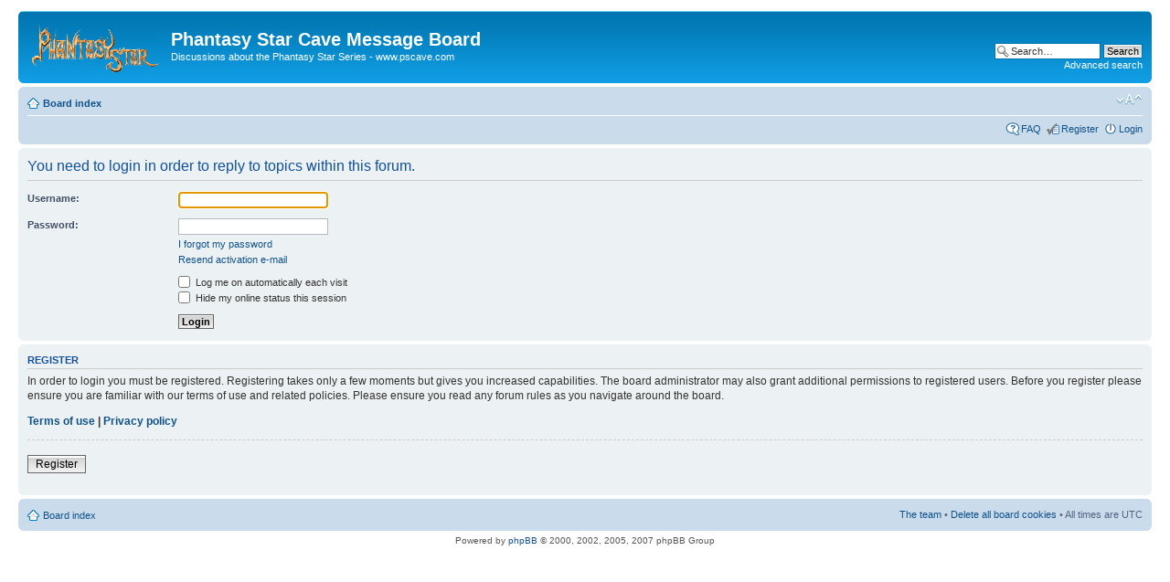

--- FILE ---
content_type: text/css; charset=UTF-8
request_url: https://pscave.com/forums/style.php?id=1&lang=en&sid=8745d0e73fda292a0a1ec26d3c4b4a71
body_size: 72684
content:
/*  phpBB 3.0 Style Sheet
    --------------------------------------------------------------
	Style name:		proSilver
	Based on style:	proSilver (this is the default phpBB 3 style)
	Original author:	subBlue ( http://www.subBlue.com/ )
	Modified by:		
	
	Copyright 2006 phpBB Group ( http://www.phpbb.com/ )
    --------------------------------------------------------------
*/

/* General proSilver Markup Styles
---------------------------------------- */

* {
	/* Reset browsers default margin, padding and font sizes */
	margin: 0;
	padding: 0;
}

html {
	font-size: 100%;
	/* Always show a scrollbar for short pages - stops the jump when the scrollbar appears. non-IE browsers */
	height: 101%;
}

body {
	/* Text-Sizing with ems: http://www.clagnut.com/blog/348/ */
	font-family: Verdana, Helvetica, Arial, sans-serif;
	color: #828282;
	background-color: #FFFFFF;
	/*font-size: 62.5%;			 This sets the default font size to be equivalent to 10px */
	font-size: 10px;
	margin: 0;
	padding: 12px 0;
}

h1 {
	/* Forum name */
	font-family: "Trebuchet MS", Arial, Helvetica, sans-serif;
	margin-right: 200px;
	color: #FFFFFF;
	margin-top: 15px;
	font-weight: bold;
	font-size: 2em;
}

h2 {
	/* Forum header titles */
	font-family: "Trebuchet MS", Arial, Helvetica, sans-serif;
	font-weight: normal;
	color: #3f3f3f;
	font-size: 2em;
	margin: 0.8em 0 0.2em 0;
}

h2.solo {
	margin-bottom: 1em;
}

h3 {
	/* Sub-headers (also used as post headers, but defined later) */
	font-family: Arial, Helvetica, sans-serif;
	font-weight: bold;
	text-transform: uppercase;
	border-bottom: 1px solid #CCCCCC;
	margin-bottom: 3px;
	padding-bottom: 2px;
	font-size: 1.05em;
	color: #989898;
	margin-top: 20px;
}

h4 {
	/* Forum and topic list titles */
	font-family: "Trebuchet MS", Verdana, Helvetica, Arial, Sans-serif;
	font-size: 1.3em;
}

p {
	line-height: 1.3em;
	font-size: 1.1em;
	margin-bottom: 1.5em;
}

img {
	border-width: 0;
}

hr {
	/* Also see tweaks.css */
	border: 0 none #FFFFFF;
	border-top: 1px solid #CCCCCC;
	height: 1px;
	margin: 5px 0;
	display: block;
	clear: both;
}

hr.dashed {
	border-top: 1px dashed #CCCCCC;
	margin: 10px 0;
}

hr.divider {
	display: none;
}

p.right {
	text-align: right;
}

/* Main blocks
---------------------------------------- */
#wrap {
	padding: 0 20px;
	min-width: 650px;
}

#simple-wrap {
	padding: 6px 10px;
}

#page-body {
	margin: 4px 0;
	clear: both;
}

#page-footer {
	clear: both;
}

#page-footer h3 {
	margin-top: 20px;
}

#logo {
	float: left;
	width: auto;
	padding: 10px 13px 0 10px;
}

a#logo:hover {
	text-decoration: none;
}

/* Search box
--------------------------------------------- */
#search-box {
	color: #FFFFFF;
	position: relative;
	margin-top: 30px;
	margin-right: 5px;
	display: block;
	float: right;
	text-align: right;
	white-space: nowrap; /* For Opera */
}

#search-box #keywords {
	width: 95px;
	background-color: #FFF;
}

#search-box input {
	border: 1px solid #b0b0b0;
}

/* .button1 style defined later, just a few tweaks for the search button version */
#search-box input.button1 {
	padding: 1px 5px;
}

#search-box li {
	text-align: right;
	margin-top: 4px;
}

#search-box img {
	vertical-align: middle;
	margin-right: 3px;
}

/* Site description and logo */
#site-description {
	float: left;
	width: 70%;
}

#site-description h1 {
	margin-right: 0;
}

/* Round cornered boxes and backgrounds
---------------------------------------- */
.headerbar {
	background: #ebebeb none repeat-x 0 0;
	color: #FFFFFF;
	margin-bottom: 4px;
	padding: 0 5px;
}

.navbar {
	background-color: #ebebeb;
	padding: 0 10px;
}

.forabg {
	background: #b1b1b1 none repeat-x 0 0;
	margin-bottom: 4px;
	padding: 0 5px;
	clear: both;
}

.forumbg {
	background: #ebebeb none repeat-x 0 0;
	margin-bottom: 4px;
	padding: 0 5px;
	clear: both;
}

.panel {
	margin-bottom: 4px;
	padding: 0 10px;
	background-color: #f3f3f3;
	color: #3f3f3f;
}

.post {
	padding: 0 10px;
	margin-bottom: 4px;
	background-repeat: no-repeat;
	background-position: 100% 0;
}

.post:target .content {
	color: #000000;
}

.post:target h3 a {
	color: #000000;
}

.bg1	{ background-color: #f7f7f7;}
.bg2	{ background-color: #f2f2f2; }
.bg3	{ background-color: #ebebeb; }

.rowbg {
	margin: 5px 5px 2px 5px;
}

.ucprowbg {
	background-color: #e2e2e2;
}

.fieldsbg {
	/*border: 1px #DBDEE2 solid;*/
	background-color: #eaeaea;
}

span.corners-top, span.corners-bottom, span.corners-top span, span.corners-bottom span {
	font-size: 1px;
	line-height: 1px;
	display: block;
	height: 5px;
	background-repeat: no-repeat;
}

span.corners-top {
	background-image: none;
	background-position: 0 0;
	margin: 0 -5px;
}

span.corners-top span {
	background-image: none;
	background-position: 100% 0;
}

span.corners-bottom {
	background-image: none;
	background-position: 0 100%;
	margin: 0 -5px;
	clear: both;
}

span.corners-bottom span {
	background-image: none;
	background-position: 100% 100%;
}

.headbg span.corners-bottom {
	margin-bottom: -1px;
}

.post span.corners-top, .post span.corners-bottom, .panel span.corners-top, .panel span.corners-bottom, .navbar span.corners-top, .navbar span.corners-bottom {
	margin: 0 -10px;
}

.rules span.corners-top {
	margin: 0 -10px 5px -10px;
}

.rules span.corners-bottom {
	margin: 5px -10px 0 -10px;
}

/* Horizontal lists
----------------------------------------*/
ul.linklist {
	display: block;
	margin: 0;
}

ul.linklist li {
	display: block;
	list-style-type: none;
	float: left;
	width: auto;
	margin-right: 5px;
	font-size: 1.1em;
	line-height: 2.2em;
}

ul.linklist li.rightside, p.rightside {
	float: right;
	margin-right: 0;
	margin-left: 5px;
	text-align: right;
}

ul.navlinks {
	padding-bottom: 1px;
	margin-bottom: 1px;
	border-bottom: 1px solid #FFFFFF;
	font-weight: bold;
}

ul.leftside {
	float: left;
	margin-left: 0;
	margin-right: 5px;
	text-align: left;
}

ul.rightside {
	float: right;
	margin-left: 5px;
	margin-right: -5px;
	text-align: right;
}

/* Table styles
----------------------------------------*/
table.table1 {
	/* See tweaks.css */
}

#ucp-main table.table1 {
	padding: 2px;
}

table.table1 thead th {
	font-weight: normal;
	text-transform: uppercase;
	color: #FFFFFF;
	line-height: 1.3em;
	font-size: 1em;
	padding: 0 0 4px 3px;
}

table.table1 thead th span {
	padding-left: 7px;
}

table.table1 tbody tr {
	border: 1px solid #cfcfcf;
}

table.table1 tbody tr:hover, table.table1 tbody tr.hover {
	background-color: #f6f6f6;
	color: #000;
}

table.table1 td {
	color: #6a6a6a;
	font-size: 1.1em;
}

table.table1 tbody td {
	padding: 5px;
	border-top: 1px solid #FAFAFA;
}

table.table1 tbody th {
	padding: 5px;
	border-bottom: 1px solid #000000;
	text-align: left;
	color: #333333;
	background-color: #FFFFFF;
}

/* Specific column styles */
table.table1 .name		{ text-align: left; }
table.table1 .posts		{ text-align: center !important; width: 7%; }
table.table1 .joined	{ text-align: left; width: 15%; }
table.table1 .active	{ text-align: left; width: 15%; }
table.table1 .mark		{ text-align: center; width: 7%; }
table.table1 .info		{ text-align: left; width: 30%; }
table.table1 .info div	{ width: 100%; white-space: normal; overflow: hidden; }
table.table1 .autocol	{ line-height: 2em; white-space: nowrap; }
table.table1 thead .autocol { padding-left: 1em; }

table.table1 span.rank-img {
	float: right;
	width: auto;
}

table.info td {
	padding: 3px;
}

table.info tbody th {
	padding: 3px;
	text-align: right;
	vertical-align: top;
	color: #000000;
	font-weight: normal;
}

.forumbg table.table1 {
	margin: 0 -2px -1px -1px;
}

/* Misc layout styles
---------------------------------------- */
/* column[1-2] styles are containers for two column layouts 
   Also see tweaks.css */
.column1 {
	float: left;
	clear: left;
	width: 49%;
}

.column2 {
	float: right;
	clear: right;
	width: 49%;
}

/* General classes for placing floating blocks */
.left-box {
	float: left;
	width: auto;
	text-align: left;
}

.right-box {
	float: right;
	width: auto;
	text-align: right;
}

dl.details {
	/*font-family: "Lucida Grande", Verdana, Helvetica, Arial, sans-serif;*/
	font-size: 1.1em;
}

dl.details dt {
	float: left;
	clear: left;
	width: 30%;
	text-align: right;
	color: #000000;
	display: block;
}

dl.details dd {
	margin-left: 0;
	padding-left: 5px;
	margin-bottom: 5px;
	color: #828282;
	float: left;
	width: 65%;
}

/* Pagination
---------------------------------------- */
.pagination {
	height: 1%; /* IE tweak (holly hack) */
	width: auto;
	text-align: right;
	margin-top: 5px;
	float: right;
}

.pagination span.page-sep {
	display: none;
}

li.pagination {
	margin-top: 0;
}

.pagination strong, .pagination b {
	font-weight: normal;
}

.pagination span strong {
	padding: 0 2px;
	margin: 0 2px;
	font-weight: normal;
	color: #FFFFFF;
	background-color: #bfbfbf;
	border: 1px solid #bfbfbf;
	font-size: 0.9em;
}

.pagination span a, .pagination span a:link, .pagination span a:visited, .pagination span a:active {
	font-weight: normal;
	text-decoration: none;
	color: #747474;
	margin: 0 2px;
	padding: 0 2px;
	background-color: #eeeeee;
	border: 1px solid #bababa;
	font-size: 0.9em;
	line-height: 1.5em;
}

.pagination span a:hover {
	border-color: #d2d2d2;
	background-color: #d2d2d2;
	color: #FFF;
	text-decoration: none;
}

.pagination img {
	vertical-align: middle;
}

/* Pagination in viewforum for multipage topics */
.row .pagination {
	display: block;
	float: right;
	width: auto;
	margin-top: 0;
	padding: 1px 0 1px 15px;
	font-size: 0.9em;
	background: none 0 50% no-repeat;
}

.row .pagination span a, li.pagination span a {
	background-color: #FFFFFF;
}

.row .pagination span a:hover, li.pagination span a:hover {
	background-color: #d2d2d2;
}

/* Miscellaneous styles
---------------------------------------- */
#forum-permissions {
	float: right;
	width: auto;
	padding-left: 5px;
	margin-left: 5px;
	margin-top: 10px;
	text-align: right;
}

.copyright {
	padding: 5px;
	text-align: center;
	color: #555555;
}

.small {
	font-size: 0.9em !important;
}

.titlespace {
	margin-bottom: 15px;
}

.headerspace {
	margin-top: 20px;
}

.error {
	color: #bcbcbc;
	font-weight: bold;
	font-size: 1em;
}

.reported {
	background-color: #f7f7f7;
}

li.reported:hover {
	background-color: #ececec;
}

div.rules {
	background-color: #ececec;
	color: #bcbcbc;
	padding: 0 10px;
	margin: 10px 0;
	font-size: 1.1em;
}

div.rules ul, div.rules ol {
	margin-left: 20px;
}

p.rules {
	background-color: #ececec;
	background-image: none;
	padding: 5px;
}

p.rules img {
	vertical-align: middle;
	padding-top: 5px;
}

p.rules a {
	vertical-align: middle;
	clear: both;
}

#top {
	position: absolute;
	top: -20px;
}

.clear {
	display: block;
	clear: both;
	font-size: 1px;
	line-height: 1px;
	background: transparent;
}
/* proSilver Link Styles
---------------------------------------- */

/* Links adjustment to correctly display an order of rtl/ltr mixed content */
a {
	direction: ltr;
	unicode-bidi: embed;
}

a:link	{ color: #898989; text-decoration: none; }
a:visited	{ color: #898989; text-decoration: none; }
a:hover	{ color: #d3d3d3; text-decoration: underline; }
a:active	{ color: #d2d2d2; text-decoration: none; }

/* Coloured usernames */
.username-coloured {
	font-weight: bold;
	display: inline !important;
	padding: 0 !important;
}

/* Links on gradient backgrounds */
#search-box a:link, .navbg a:link, .forumbg .header a:link, .forabg .header a:link, th a:link {
	color: #FFFFFF;
	text-decoration: none;
}

#search-box a:visited, .navbg a:visited, .forumbg .header a:visited, .forabg .header a:visited, th a:visited {
	color: #FFFFFF;
	text-decoration: none;
}

#search-box a:hover, .navbg a:hover, .forumbg .header a:hover, .forabg .header a:hover, th a:hover {
	color: #ffffff;
	text-decoration: underline;
}

#search-box a:active, .navbg a:active, .forumbg .header a:active, .forabg .header a:active, th a:active {
	color: #ffffff;
	text-decoration: none;
}

/* Links for forum/topic lists */
a.forumtitle {
	font-family: "Trebuchet MS", Helvetica, Arial, Sans-serif;
	font-size: 1.2em;
	font-weight: bold;
	color: #898989;
	text-decoration: none;
}

/* a.forumtitle:visited { color: #898989; } */

a.forumtitle:hover {
	color: #bcbcbc;
	text-decoration: underline;
}

a.forumtitle:active {
	color: #898989;
}

a.topictitle {
	font-family: "Trebuchet MS", Helvetica, Arial, Sans-serif;
	font-size: 1.2em;
	font-weight: bold;
	color: #898989;
	text-decoration: none;
}

/* a.topictitle:visited { color: #d2d2d2; } */

a.topictitle:hover {
	color: #bcbcbc;
	text-decoration: underline;
}

a.topictitle:active {
	color: #898989;
}

/* Post body links */
.postlink {
	text-decoration: none;
	color: #d2d2d2;
	border-bottom: 1px solid #d2d2d2;
	padding-bottom: 0;
}

.postlink:visited {
	color: #bdbdbd;
	border-bottom-style: dotted;
	border-bottom-color: #666666;
}

.postlink:active {
	color: #d2d2d2;
}

.postlink:hover {
	background-color: #f6f6f6;
	text-decoration: none;
	color: #404040;
}

.signature a, .signature a:visited, .signature a:active, .signature a:hover {
	border: none;
	text-decoration: underline;
	background-color: transparent;
}

/* Profile links */
.postprofile a:link, .postprofile a:active, .postprofile a:visited, .postprofile dt.author a {
	font-weight: bold;
	color: #898989;
	text-decoration: none;
}

.postprofile a:hover, .postprofile dt.author a:hover {
	text-decoration: underline;
	color: #d3d3d3;
}


/* Profile searchresults */	
.search .postprofile a {
	color: #898989;
	text-decoration: none; 
	font-weight: normal;
}

.search .postprofile a:hover {
	color: #d3d3d3;
	text-decoration: underline; 
}

/* Back to top of page */
.back2top {
	clear: both;
	height: 11px;
	text-align: right;
}

a.top {
	background: none no-repeat top left;
	text-decoration: none;
	width: 11px;
	height: 11px;
	display: block;
	float: right;
	overflow: hidden;
	letter-spacing: 1000px;
	text-indent: 11px;
}

a.top2 {
	background: none no-repeat 0 50%;
	text-decoration: none;
	padding-left: 15px;
}

/* Arrow links  */
a.up		{ background: none no-repeat left center; }
a.down		{ background: none no-repeat right center; }
a.left		{ background: none no-repeat 3px 60%; }
a.right		{ background: none no-repeat 95% 60%; }

a.up, a.up:link, a.up:active, a.up:visited {
	padding-left: 10px;
	text-decoration: none;
	border-bottom-width: 0;
}

a.up:hover {
	background-position: left top;
	background-color: transparent;
}

a.down, a.down:link, a.down:active, a.down:visited {
	padding-right: 10px;
}

a.down:hover {
	background-position: right bottom;
	text-decoration: none;
}

a.left, a.left:active, a.left:visited {
	padding-left: 12px;
}

a.left:hover {
	color: #d2d2d2;
	text-decoration: none;
	background-position: 0 60%;
}

a.right, a.right:active, a.right:visited {
	padding-right: 12px;
}

a.right:hover {
	color: #d2d2d2;
	text-decoration: none;
	background-position: 100% 60%;
}

/* invisible skip link, used for accessibility  */
.skiplink {
	position: absolute;
	left: -999px;
	width: 990px;
}

/* Feed icon in forumlist_body.html */
a.feed-icon-forum {
	float: right;
	margin: 3px;
}
/* proSilver Content Styles
---------------------------------------- */

ul.topiclist {
	display: block;
	list-style-type: none;
	margin: 0;
}

ul.forums {
	background: #f9f9f9 none repeat-x 0 0;
}

ul.topiclist li {
	display: block;
	list-style-type: none;
	color: #777777;
	margin: 0;
}

ul.topiclist dl {
	position: relative;
}

ul.topiclist li.row dl {
	padding: 2px 0;
}

ul.topiclist dt {
	display: block;
	float: left;
	width: 50%;
	font-size: 1.1em;
	padding-left: 5px;
	padding-right: 5px;
}

ul.topiclist dd {
	display: block;
	float: left;
	border-left: 1px solid #FFFFFF;
	padding: 4px 0;
}

ul.topiclist dfn {
	/* Labels for post/view counts */
	position: absolute;
	left: -999px;
	width: 990px;
}

ul.topiclist li.row dt a.subforum {
	background-image: none;
	background-position: 0 50%;
	background-repeat: no-repeat;
	position: relative;
	white-space: nowrap;
	padding: 0 0 0 12px;
}

.forum-image {
	float: left;
	padding-top: 5px;
	margin-right: 5px;
}

li.row {
	border-top: 1px solid #FFFFFF;
	border-bottom: 1px solid #8f8f8f;
}

li.row strong {
	font-weight: normal;
	color: #000000;
}

li.row:hover {
	background-color: #f6f6f6;
}

li.row:hover dd {
	border-left-color: #CCCCCC;
}

li.header dt, li.header dd {
	line-height: 1em;
	border-left-width: 0;
	margin: 2px 0 4px 0;
	color: #FFFFFF;
	padding-top: 2px;
	padding-bottom: 2px;
	font-size: 1em;
	font-family: Arial, Helvetica, sans-serif;
	text-transform: uppercase;
}

li.header dt {
	font-weight: bold;
}

li.header dd {
	margin-left: 1px;
}

li.header dl.icon {
	min-height: 0;
}

li.header dl.icon dt {
	/* Tweak for headers alignment when folder icon used */
	padding-left: 0;
	padding-right: 50px;
}

/* Forum list column styles */
dl.icon {
	min-height: 35px;
	background-position: 10px 50%;		/* Position of folder icon */
	background-repeat: no-repeat;
}

dl.icon dt {
	padding-left: 45px;					/* Space for folder icon */
	background-repeat: no-repeat;
	background-position: 5px 95%;		/* Position of topic icon */
}

dd.posts, dd.topics, dd.views {
	width: 8%;
	text-align: center;
	line-height: 2.2em;
	font-size: 1.2em;
}

/* List in forum description */
dl.icon dt ol,
dl.icon dt ul {
	list-style-position: inside;
	margin-left: 1em;
}

dl.icon dt li {
	display: list-item;
	list-style-type: inherit;
}

dd.lastpost {
	width: 25%;
	font-size: 1.1em;
}

dd.redirect {
	font-size: 1.1em;
	line-height: 2.5em;
}

dd.moderation {
	font-size: 1.1em;
}

dd.lastpost span, ul.topiclist dd.searchby span, ul.topiclist dd.info span, ul.topiclist dd.time span, dd.redirect span, dd.moderation span {
	display: block;
	padding-left: 5px;
}

dd.time {
	width: auto;
	line-height: 200%;
	font-size: 1.1em;
}

dd.extra {
	width: 12%;
	line-height: 200%;
	text-align: center;
	font-size: 1.1em;
}

dd.mark {
	float: right !important;
	width: 9%;
	text-align: center;
	line-height: 200%;
	font-size: 1.2em;
}

dd.info {
	width: 30%;
}

dd.option {
	width: 15%;
	line-height: 200%;
	text-align: center;
	font-size: 1.1em;
}

dd.searchby {
	width: 47%;
	font-size: 1.1em;
	line-height: 1em;
}

ul.topiclist dd.searchextra {
	margin-left: 5px;
	padding: 0.2em 0;
	font-size: 1.1em;
	color: #333333;
	border-left: none;
	clear: both;
	width: 98%;
	overflow: hidden;
}

/* Container for post/reply buttons and pagination */
.topic-actions {
	margin-bottom: 3px;
	font-size: 1.1em;
	height: 28px;
	min-height: 28px;
}
div[class].topic-actions {
	height: auto;
}

/* Post body styles
----------------------------------------*/
.postbody {
	padding: 0;
	line-height: 1.48em;
	color: #333333;
	width: 76%;
	float: left;
	clear: both;
}

.postbody .ignore {
	font-size: 1.1em;
}

.postbody h3.first {
	/* The first post on the page uses this */
	font-size: 1.7em;
}

.postbody h3 {
	/* Postbody requires a different h3 format - so change it here */
	font-size: 1.5em;
	padding: 2px 0 0 0;
	margin: 0 0 0.3em 0 !important;
	text-transform: none;
	border: none;
	font-family: "Trebuchet MS", Verdana, Helvetica, Arial, sans-serif;
	line-height: 125%;
}

.postbody h3 img {
	/* Also see tweaks.css */
	vertical-align: bottom;
}

.postbody .content {
	font-size: 1.3em;
}

.search .postbody {
	width: 68%
}

/* Topic review panel
----------------------------------------*/
#review {
	margin-top: 2em;
}

#topicreview {
	padding-right: 5px;
	overflow: auto;
	height: 300px;
}

#topicreview .postbody {
	width: auto;
	float: none;
	margin: 0;
	height: auto;
}

#topicreview .post {
	height: auto;
}

#topicreview h2 {
	border-bottom-width: 0;
}

.post-ignore .postbody {
	display: none;
}

/* MCP Post details
----------------------------------------*/
#post_details
{
	/* This will only work in IE7+, plus the others */
	overflow: auto;
	max-height: 300px;
}

#expand
{
	clear: both;
}

/* Content container styles
----------------------------------------*/
.content {
	min-height: 3em;
	overflow: hidden;
	line-height: 1.4em;
	font-family: "Lucida Grande", "Trebuchet MS", Verdana, Helvetica, Arial, sans-serif;
	font-size: 1em;
	color: #333333;
	padding-bottom: 1px;
}

.content h2, .panel h2 {
	font-weight: normal;
	color: #989898;
	border-bottom: 1px solid #CCCCCC;
	font-size: 1.6em;
	margin-top: 0.5em;
	margin-bottom: 0.5em;
	padding-bottom: 0.5em;
}

.panel h3 {
	margin: 0.5em 0;
}

.panel p {
	font-size: 1.2em;
	margin-bottom: 1em;
	line-height: 1.4em;
}

.content p {
	font-family: "Lucida Grande", "Trebuchet MS", Verdana, Helvetica, Arial, sans-serif;
	font-size: 1.2em;
	margin-bottom: 1em;
	line-height: 1.4em;
}

dl.faq {
	font-family: "Lucida Grande", Verdana, Helvetica, Arial, sans-serif;
	font-size: 1.1em;
	margin-top: 1em;
	margin-bottom: 2em;
	line-height: 1.4em;
}

dl.faq dt {
	font-weight: bold;
	color: #333333;
}

.content dl.faq {
	font-size: 1.2em;
	margin-bottom: 0.5em;
}

.content li {
	list-style-type: inherit;
}

.content ul, .content ol {
	margin-bottom: 1em;
	margin-left: 3em;
}

.posthilit {
	background-color: #f3f3f3;
	color: #BCBCBC;
	padding: 0 2px 1px 2px;
}

.announce, .unreadpost {
	/* Highlight the announcements & unread posts box */
	border-left-color: #BCBCBC;
	border-right-color: #BCBCBC;
}

/* Post author */
p.author {
	margin: 0 15em 0.6em 0;
	padding: 0 0 5px 0;
	font-family: Verdana, Helvetica, Arial, sans-serif;
	font-size: 1em;
	line-height: 1.2em;
}

/* Post signature */
.signature {
	margin-top: 1.5em;
	padding-top: 0.2em;
	font-size: 1.1em;
	border-top: 1px solid #CCCCCC;
	clear: left;
	line-height: 140%;
	overflow: hidden;
	width: 100%;
}

dd .signature {
	margin: 0;
	padding: 0;
	clear: none;
	border: none;
}

.signature li {
	list-style-type: inherit;
}

.signature ul, .signature ol {
	margin-bottom: 1em;
	margin-left: 3em;
}

/* Post noticies */
.notice {
	font-family: "Lucida Grande", Verdana, Helvetica, Arial, sans-serif;
	width: auto;
	margin-top: 1.5em;
	padding-top: 0.2em;
	font-size: 1em;
	border-top: 1px dashed #CCCCCC;
	clear: left;
	line-height: 130%;
}

/* Jump to post link for now */
ul.searchresults {
	list-style: none;
	text-align: right;
	clear: both;
}

/* BB Code styles
----------------------------------------*/
/* Quote block */
blockquote {
	background: #ebebeb none 6px 8px no-repeat;
	border: 1px solid #dbdbdb;
	font-size: 0.95em;
	margin: 0.5em 1px 0 25px;
	overflow: hidden;
	padding: 5px;
}

blockquote blockquote {
	/* Nested quotes */
	background-color: #bababa;
	font-size: 1em;
	margin: 0.5em 1px 0 15px;	
}

blockquote blockquote blockquote {
	/* Nested quotes */
	background-color: #e4e4e4;
}

blockquote cite {
	/* Username/source of quoter */
	font-style: normal;
	font-weight: bold;
	margin-left: 20px;
	display: block;
	font-size: 0.9em;
}

blockquote cite cite {
	font-size: 1em;
}

blockquote.uncited {
	padding-top: 25px;
}

/* Code block */
dl.codebox {
	padding: 3px;
	background-color: #FFFFFF;
	border: 1px solid #d8d8d8;
	font-size: 1em;
}

dl.codebox dt {
	text-transform: uppercase;
	border-bottom: 1px solid #CCCCCC;
	margin-bottom: 3px;
	font-size: 0.8em;
	font-weight: bold;
	display: block;
}

blockquote dl.codebox {
	margin-left: 0;
}

dl.codebox code {
	/* Also see tweaks.css */
	overflow: auto;
	display: block;
	height: auto;
	max-height: 200px;
	white-space: normal;
	padding-top: 5px;
	font: 0.9em Monaco, "Andale Mono","Courier New", Courier, mono;
	line-height: 1.3em;
	color: #8b8b8b;
	margin: 2px 0;
}

.syntaxbg		{ color: #FFFFFF; }
.syntaxcomment	{ color: #000000; }
.syntaxdefault	{ color: #bcbcbc; }
.syntaxhtml		{ color: #000000; }
.syntaxkeyword	{ color: #585858; }
.syntaxstring	{ color: #a7a7a7; }

/* Attachments
----------------------------------------*/
.attachbox {
	float: left;
	width: auto; 
	margin: 5px 5px 5px 0;
	padding: 6px;
	background-color: #FFFFFF;
	border: 1px dashed #d8d8d8;
	clear: left;
}

.pm-message .attachbox {
	background-color: #f3f3f3;
}

.attachbox dt {
	font-family: Arial, Helvetica, sans-serif;
	text-transform: uppercase;
}

.attachbox dd {
	margin-top: 4px;
	padding-top: 4px;
	clear: left;
	border-top: 1px solid #d8d8d8;
}

.attachbox dd dd {
	border: none;
}

.attachbox p {
	line-height: 110%;
	color: #666666;
	font-weight: normal;
	clear: left;
}

.attachbox p.stats
{
	line-height: 110%;
	color: #666666;
	font-weight: normal;
	clear: left;
}

.attach-image {
	margin: 3px 0;
	width: 100%;
	max-height: 350px;
	overflow: auto;
}

.attach-image img {
	border: 1px solid #999999;
/*	cursor: move; */
	cursor: default;
}

/* Inline image thumbnails */
div.inline-attachment dl.thumbnail, div.inline-attachment dl.file {
	display: block;
	margin-bottom: 4px;
}

div.inline-attachment p {
	font-size: 100%;
}

dl.file {
	font-family: Verdana, Arial, Helvetica, sans-serif;
	display: block;
}

dl.file dt {
	text-transform: none;
	margin: 0;
	padding: 0;
	font-weight: bold;
	font-family: Verdana, Arial, Helvetica, sans-serif;
}

dl.file dd {
	color: #666666;
	margin: 0;
	padding: 0;	
}

dl.thumbnail img {
	padding: 3px;
	border: 1px solid #666666;
	background-color: #FFF;
}

dl.thumbnail dd {
	color: #666666;
	font-style: italic;
	font-family: Verdana, Arial, Helvetica, sans-serif;
}

.attachbox dl.thumbnail dd {
	font-size: 100%;
}

dl.thumbnail dt a:hover {
	background-color: #EEEEEE;
}

dl.thumbnail dt a:hover img {
	border: 1px solid #d2d2d2;
}

/* Post poll styles
----------------------------------------*/
fieldset.polls {
	font-family: "Trebuchet MS", Verdana, Helvetica, Arial, sans-serif;
}

fieldset.polls dl {
	margin-top: 5px;
	border-top: 1px solid #e2e2e2;
	padding: 5px 0 0 0;
	line-height: 120%;
	color: #666666;
}

fieldset.polls dl.voted {
	font-weight: bold;
	color: #000000;
}

fieldset.polls dt {
	text-align: left;
	float: left;
	display: block;
	width: 30%;
	border-right: none;
	padding: 0;
	margin: 0;
	font-size: 1.1em;
}

fieldset.polls dd {
	float: left;
	width: 10%;
	border-left: none;
	padding: 0 5px;
	margin-left: 0;
	font-size: 1.1em;
}

fieldset.polls dd.resultbar {
	width: 50%;
}

fieldset.polls dd input {
	margin: 2px 0;
}

fieldset.polls dd div {
	text-align: right;
	font-family: Arial, Helvetica, sans-serif;
	color: #FFFFFF;
	font-weight: bold;
	padding: 0 2px;
	overflow: visible;
	min-width: 2%;
}

.pollbar1 {
	background-color: #aaaaaa;
	border-bottom: 1px solid #747474;
	border-right: 1px solid #747474;
}

.pollbar2 {
	background-color: #bebebe;
	border-bottom: 1px solid #8c8c8c;
	border-right: 1px solid #8c8c8c;
}

.pollbar3 {
	background-color: #D1D1D1;
	border-bottom: 1px solid #aaaaaa;
	border-right: 1px solid #aaaaaa;
}

.pollbar4 {
	background-color: #e4e4e4;
	border-bottom: 1px solid #bebebe;
	border-right: 1px solid #bebebe;
}

.pollbar5 {
	background-color: #f8f8f8;
	border-bottom: 1px solid #D1D1D1;
	border-right: 1px solid #D1D1D1;
}

/* Poster profile block
----------------------------------------*/
.postprofile {
	/* Also see tweaks.css */
	margin: 5px 0 10px 0;
	min-height: 80px;
	color: #666666;
	border-left: 1px solid #FFFFFF;
	width: 22%;
	float: right;
	display: inline;
}
.pm .postprofile {
	border-left: 1px solid #DDDDDD;
}

.postprofile dd, .postprofile dt {
	line-height: 1.2em;
	margin-left: 8px;
}

.postprofile strong {
	font-weight: normal;
	color: #000000;
}

.avatar {
	border: none;
	margin-bottom: 3px;
}

.online {
	background-image: none;
	background-position: 100% 0;
	background-repeat: no-repeat;
}

/* Poster profile used by search*/
.search .postprofile {
	width: 30%;
}

/* pm list in compose message if mass pm is enabled */
dl.pmlist dt {
	width: 60% !important;
}

dl.pmlist dt textarea {
	width: 95%;
}

dl.pmlist dd {
	margin-left: 61% !important;
	margin-bottom: 2px;
}
/* proSilver Button Styles
---------------------------------------- */

/* Rollover buttons
   Based on: http://wellstyled.com/css-nopreload-rollovers.html
----------------------------------------*/
.buttons {
	float: left;
	width: auto;
	height: auto;
}

/* Rollover state */
.buttons div {
	float: left;
	margin: 0 5px 0 0;
	background-position: 0 100%;
}

/* Rolloff state */
.buttons div a {
	display: block;
	width: 100%;
	height: 100%;
	background-position: 0 0;
	position: relative;
	overflow: hidden;
}

/* Hide <a> text and hide off-state image when rolling over (prevents flicker in IE) */
/*.buttons div span		{ display: none; }*/
/*.buttons div a:hover	{ background-image: none; }*/
.buttons div span			{ position: absolute; width: 100%; height: 100%; cursor: pointer;}
.buttons div a:hover span	{ background-position: 0 100%; }

/* Big button images */
.reply-icon span	{ background: transparent none 0 0 no-repeat; }
.post-icon span		{ background: transparent none 0 0 no-repeat; }
.locked-icon span	{ background: transparent none 0 0 no-repeat; }
.pmreply-icon span	{ background: none 0 0 no-repeat; }
.newpm-icon span 	{ background: none 0 0 no-repeat; }
.forwardpm-icon span 	{ background: none 0 0 no-repeat; }

/* Set big button dimensions */
.buttons div.reply-icon		{ width: 96px; height: 25px; }
.buttons div.post-icon		{ width: 96px; height: 25px; }
.buttons div.locked-icon	{ width: 88px; height: 25px; }
.buttons div.pmreply-icon	{ width: 96px; height: 25px; }
.buttons div.newpm-icon		{ width: 84px; height: 25px; }
.buttons div.forwardpm-icon	{ width: 96px; height: 25px; }

/* Sub-header (navigation bar)
--------------------------------------------- */
a.print, a.sendemail, a.fontsize {
	display: block;
	overflow: hidden;
	height: 18px;
	text-indent: -5000px;
	text-align: left;
	background-repeat: no-repeat;
}

a.print {
	background-image: none;
	width: 22px;
}

a.sendemail {
	background-image: none;
	width: 22px;
}

a.fontsize {
	background-image: none;
	background-position: 0 -1px;
	width: 29px;
}

a.fontsize:hover {
	background-position: 0 -20px;
	text-decoration: none;
}

/* Icon images
---------------------------------------- */
.sitehome, .icon-faq, .icon-members, .icon-home, .icon-ucp, .icon-register, .icon-logout,
.icon-bookmark, .icon-bump, .icon-subscribe, .icon-unsubscribe, .icon-pages, .icon-search {
	background-position: 0 50%;
	background-repeat: no-repeat;
	background-image: none;
	padding: 1px 0 0 17px;
}

/* Poster profile icons
----------------------------------------*/
ul.profile-icons {
	padding-top: 10px;
	list-style: none;
}

/* Rollover state */
ul.profile-icons li {
	float: left;
	margin: 0 6px 3px 0;
	background-position: 0 100%;
}

/* Rolloff state */
ul.profile-icons li a {
	display: block;
	width: 100%;
	height: 100%;
	background-position: 0 0;
}

/* Hide <a> text and hide off-state image when rolling over (prevents flicker in IE) */
ul.profile-icons li span { display:none; }
ul.profile-icons li a:hover { background: none; }

/* Positioning of moderator icons */
.postbody ul.profile-icons {
	float: right;
	width: auto;
	padding: 0;
}

.postbody ul.profile-icons li {
	margin: 0 3px;
}

/* Profile & navigation icons */
.email-icon, .email-icon a		{ background: none top left no-repeat; }
.aim-icon, .aim-icon a			{ background: none top left no-repeat; }
.yahoo-icon, .yahoo-icon a		{ background: none top left no-repeat; }
.web-icon, .web-icon a			{ background: none top left no-repeat; }
.msnm-icon, .msnm-icon a			{ background: none top left no-repeat; }
.icq-icon, .icq-icon a			{ background: none top left no-repeat; }
.jabber-icon, .jabber-icon a		{ background: none top left no-repeat; }
.pm-icon, .pm-icon a				{ background: none top left no-repeat; }
.quote-icon, .quote-icon a		{ background: none top left no-repeat; }

/* Moderator icons */
.report-icon, .report-icon a		{ background: none top left no-repeat; }
.warn-icon, .warn-icon a			{ background: none top left no-repeat; }
.edit-icon, .edit-icon a			{ background: none top left no-repeat; }
.delete-icon, .delete-icon a		{ background: none top left no-repeat; }
.info-icon, .info-icon a			{ background: none top left no-repeat; }

/* Set profile icon dimensions */
ul.profile-icons li.email-icon		{ width: 20px; height: 20px; }
ul.profile-icons li.aim-icon	{ width: 20px; height: 20px; }
ul.profile-icons li.yahoo-icon	{ width: 20px; height: 20px; }
ul.profile-icons li.web-icon	{ width: 20px; height: 20px; }
ul.profile-icons li.msnm-icon	{ width: 20px; height: 20px; }
ul.profile-icons li.icq-icon	{ width: 20px; height: 20px; }
ul.profile-icons li.jabber-icon	{ width: 20px; height: 20px; }
ul.profile-icons li.pm-icon		{ width: 28px; height: 20px; }
ul.profile-icons li.quote-icon	{ width: 54px; height: 20px; }
ul.profile-icons li.report-icon	{ width: 20px; height: 20px; }
ul.profile-icons li.edit-icon	{ width: 42px; height: 20px; }
ul.profile-icons li.delete-icon	{ width: 20px; height: 20px; }
ul.profile-icons li.info-icon	{ width: 20px; height: 20px; }
ul.profile-icons li.warn-icon	{ width: 20px; height: 20px; }

/* Fix profile icon default margins */
ul.profile-icons li.edit-icon	{ margin: 0 0 0 3px; }
ul.profile-icons li.quote-icon	{ margin: 0 0 0 10px; }
ul.profile-icons li.info-icon, ul.profile-icons li.report-icon	{ margin: 0 3px 0 0; }
/* proSilver Control Panel Styles
---------------------------------------- */


/* Main CP box
----------------------------------------*/
#cp-menu {
	float:left;
	width: 19%;
	margin-top: 1em;
	margin-bottom: 5px;
}

#cp-main {
	float: left;
	width: 81%;
}

#cp-main .content {
	padding: 0;
}

#cp-main h3, #cp-main hr, #cp-menu hr {
	border-color: #bfbfbf;
}

#cp-main .panel p {
	font-size: 1.1em;
}

#cp-main .panel ol {
	margin-left: 2em;
	font-size: 1.1em;
}

#cp-main .panel li.row {
	border-bottom: 1px solid #cbcbcb;
	border-top: 1px solid #F9F9F9;
}

ul.cplist {
	margin-bottom: 5px;
	border-top: 1px solid #cbcbcb;
}

#cp-main .panel li.header dd, #cp-main .panel li.header dt {
	color: #000000;
	margin-bottom: 2px;
}

#cp-main table.table1 {
	margin-bottom: 1em;
}

#cp-main table.table1 thead th {
	color: #333333;
	font-weight: bold;
	border-bottom: 1px solid #333333;
	padding: 5px;
}

#cp-main table.table1 tbody th {
	font-style: italic;
	background-color: transparent !important;
	border-bottom: none;
}

#cp-main .pagination {
	float: right;
	width: auto;
	padding-top: 1px;
}

#cp-main .postbody p {
	font-size: 1.1em;
}

#cp-main .pm-message {
	border: 1px solid #e2e2e2;
	margin: 10px 0;
	background-color: #FFFFFF;
	width: auto;
	float: none;
}

.pm-message h2 {
	padding-bottom: 5px;
}

#cp-main .postbody h3, #cp-main .box2 h3 {
	margin-top: 0;
}

#cp-main .buttons {
	margin-left: 0;
}

#cp-main ul.linklist {
	margin: 0;
}

/* MCP Specific tweaks */
.mcp-main .postbody {
	width: 100%;
}

/* CP tabbed menu
----------------------------------------*/
#tabs {
	line-height: normal;
	margin: 20px 0 -1px 7px;
	min-width: 570px;
}

#tabs ul {
	margin:0;
	padding: 0;
	list-style: none;
}

#tabs li {
	display: inline;
	margin: 0;
	padding: 0;
	font-size: 1em;
	font-weight: bold;
}

#tabs a {
	float: left;
	background: none no-repeat 0% -35px;
	margin: 0 1px 0 0;
	padding: 0 0 0 5px;
	text-decoration: none;
	position: relative;
	cursor: pointer;
}

#tabs a span {
	float: left;
	display: block;
	background: none no-repeat 100% -35px;
	padding: 6px 10px 6px 5px;
	color: #828282;
	white-space: nowrap;
}

#tabs a:hover span {
	color: #bcbcbc;
}

#tabs .activetab a {
	background-position: 0 0;
	border-bottom: 1px solid #ebebeb;
}

#tabs .activetab a span {
	background-position: 100% 0;
	padding-bottom: 7px;
	color: #333333;
}

#tabs a:hover {
	background-position: 0 -70px;
}

#tabs a:hover span {
	background-position:100% -70px;
}

#tabs .activetab a:hover {
	background-position: 0 0;
}

#tabs .activetab a:hover span {
	color: #000000;
	background-position: 100% 0;
}

/* Mini tabbed menu used in MCP
----------------------------------------*/
#minitabs {
	line-height: normal;
	margin: -20px 7px 0 0;
}

#minitabs ul {
	margin:0;
	padding: 0;
	list-style: none;
}

#minitabs li {
	display: block;
	float: right;
	padding: 0 10px 4px 10px;
	font-size: 1em;
	font-weight: bold;
	background-color: #f2f2f2;
	margin-left: 2px;
}

#minitabs a {
}

#minitabs a:hover {
	text-decoration: none;
}

#minitabs li.activetab {
	background-color: #F9F9F9;
}

#minitabs li.activetab a, #minitabs li.activetab a:hover {
	color: #333333;
}

/* UCP navigation menu
----------------------------------------*/
/* Container for sub-navigation list */
#navigation {
	width: 100%;
	padding-top: 36px;
}

#navigation ul {
	list-style:none;
}

/* Default list state */
#navigation li {
	margin: 1px 0;
	padding: 0;
	font-weight: bold;
	display: inline;
}

/* Link styles for the sub-section links */
#navigation a {
	display: block;
	padding: 5px;
	margin: 1px 0;
	text-decoration: none;
	font-weight: bold;
	color: #333;
	background: #cfcfcf none repeat-y 100% 0;
}

#navigation a:hover {
	text-decoration: none;
	background-color: #c6c6c6;
	color: #bcbcbc;
	background-image: none;
}

#navigation #active-subsection a {
	display: block;
	color: #d3d3d3;
	background-color: #F9F9F9;
	background-image: none;
}

#navigation #active-subsection a:hover {
	color: #d3d3d3;
}

/* Preferences pane layout
----------------------------------------*/
#cp-main h2 {
	border-bottom: none;
	padding: 0;
	margin-left: 10px;
	color: #333333;
}

#cp-main .panel {
	background-color: #F9F9F9;
}

#cp-main .pm {
	background-color: #FFFFFF;
}

#cp-main span.corners-top, #cp-menu span.corners-top {
	background-image: none;
}

#cp-main span.corners-top span, #cp-menu span.corners-top span {
	background-image: none;
}

#cp-main span.corners-bottom, #cp-menu span.corners-bottom {
	background-image: none;
}

#cp-main span.corners-bottom span, #cp-menu span.corners-bottom span {
	background-image: none;
}

/* Topicreview */
#cp-main .panel #topicreview span.corners-top, #cp-menu .panel #topicreview span.corners-top {
	background-image: none;
}

#cp-main .panel #topicreview span.corners-top span, #cp-menu .panel #topicreview span.corners-top span {
	background-image: none;
}

#cp-main .panel #topicreview span.corners-bottom, #cp-menu .panel #topicreview span.corners-bottom {
	background-image: none;
}

#cp-main .panel #topicreview span.corners-bottom span, #cp-menu .panel #topicreview span.corners-bottom span {
	background-image: none;
}

/* Friends list */
.cp-mini {
	background-color: #f9f9f9;
	padding: 0 5px;
	margin: 10px 15px 10px 5px;
}

.cp-mini span.corners-top, .cp-mini span.corners-bottom {
	margin: 0 -5px;
}

dl.mini dt {
	font-weight: bold;
	color: #676767;
}

dl.mini dd {
	padding-top: 4px;
}

.friend-online {
	font-weight: bold;
}

.friend-offline {
	font-style: italic;
}

/* PM Styles
----------------------------------------*/
#pm-menu {
	line-height: 2.5em;
}

/* PM panel adjustments */
.pm-panel-header {
	margin: 0; 
	padding-bottom: 10px; 
	border-bottom: 1px dashed #A4B3BF;
}

.reply-all {
	display: block; 
	padding-top: 4px; 
	clear: both;
	float: left;
}

.pm-panel-message {
	padding-top: 10px;
}

.pm-return-to {
	padding-top: 23px;
}

#cp-main .pm-message-nav {
	margin: 0; 
	padding: 2px 10px 5px 10px; 
	border-bottom: 1px dashed #A4B3BF;
}

/* PM Message history */
.current {
	color: #999999;
}

/* Defined rules list for PM options */
ol.def-rules {
	padding-left: 0;
}

ol.def-rules li {
	line-height: 180%;
	padding: 1px;
}

/* PM marking colours */
.pmlist li.bg1 {
	border: solid 3px transparent;
	border-width: 0 3px;
}

.pmlist li.bg2 {
	border: solid 3px transparent;
	border-width: 0 3px;
}

.pmlist li.pm_message_reported_colour, .pm_message_reported_colour {
	border-left-color: #bcbcbc;
	border-right-color: #bcbcbc;
}

.pmlist li.pm_marked_colour, .pm_marked_colour {
	border: solid 3px #ffffff;
	border-width: 0 3px;
}

.pmlist li.pm_replied_colour, .pm_replied_colour {
	border: solid 3px #c2c2c2;
	border-width: 0 3px;	
}

.pmlist li.pm_friend_colour, .pm_friend_colour {
	border: solid 3px #bdbdbd;
	border-width: 0 3px;
}

.pmlist li.pm_foe_colour, .pm_foe_colour {
	border: solid 3px #000000;
	border-width: 0 3px;
}

.pm-legend {
	border-left-width: 10px;
	border-left-style: solid;
	border-right-width: 0;
	margin-bottom: 3px;
	padding-left: 3px;
}

/* Avatar gallery */
#gallery label {
	position: relative;
	float: left;
	margin: 10px;
	padding: 5px;
	width: auto;
	background: #FFFFFF;
	border: 1px solid #CCC;
	text-align: center;
}

#gallery label:hover {
	background-color: #EEE;
}
/* proSilver Form Styles
---------------------------------------- */

/* General form styles
----------------------------------------*/
fieldset {
	border-width: 0;
	font-family: Verdana, Helvetica, Arial, sans-serif;
	font-size: 1.1em;
}

input {
	font-weight: normal;
	cursor: pointer;
	vertical-align: middle;
	padding: 0 3px;
	font-size: 1em;
	font-family: Verdana, Helvetica, Arial, sans-serif;
}

select {
	font-family: Verdana, Helvetica, Arial, sans-serif;
	font-weight: normal;
	cursor: pointer;
	vertical-align: middle;
	border: 1px solid #666666;
	padding: 1px;
	background-color: #FAFAFA;
}

option {
	padding-right: 1em;
}

option.disabled-option {
	color: graytext;
}

textarea {
	font-family: "Lucida Grande", Verdana, Helvetica, Arial, sans-serif;
	width: 60%;
	padding: 2px;
	font-size: 1em;
	line-height: 1.4em;
}

label {
	cursor: default;
	padding-right: 5px;
	color: #676767;
}

label input {
	vertical-align: middle;
}

label img {
	vertical-align: middle;
}

/* Definition list layout for forms
---------------------------------------- */
fieldset dl {
	padding: 4px 0;
}

fieldset dt {
	float: left;	
	width: 40%;
	text-align: left;
	display: block;
}

fieldset dd {
	margin-left: 41%;
	vertical-align: top;
	margin-bottom: 3px;
}

/* Specific layout 1 */
fieldset.fields1 dt {
	width: 15em;
	border-right-width: 0;
}

fieldset.fields1 dd {
	margin-left: 15em;
	border-left-width: 0;
}

fieldset.fields1 {
	background-color: transparent;
}

fieldset.fields1 div {
	margin-bottom: 3px;
}

/* Set it back to 0px for the reCaptcha divs: PHPBB3-9587 */
fieldset.fields1 #recaptcha_widget_div div {
	margin-bottom: 0;
}

/* Specific layout 2 */
fieldset.fields2 dt {
	width: 15em;
	border-right-width: 0;
}

fieldset.fields2 dd {
	margin-left: 16em;
	border-left-width: 0;
}

/* Form elements */
dt label {
	font-weight: bold;
	text-align: left;
}

dd label {
	white-space: nowrap;
	color: #333;
}

dd input, dd textarea {
	margin-right: 3px;
}

dd select {
	width: auto;
}

dd textarea {
	width: 85%;
}

/* Hover effects */
fieldset dl:hover dt label {
	color: #000000;
}

fieldset.fields2 dl:hover dt label {
	color: inherit;
}

#timezone {
	width: 95%;
}

* html #timezone {
	width: 50%;
}

/* Quick-login on index page */
fieldset.quick-login {
	margin-top: 5px;
}

fieldset.quick-login input {
	width: auto;
}

fieldset.quick-login input.inputbox {
	width: 15%;
	vertical-align: middle;
	margin-right: 5px;
	background-color: #f3f3f3;
}

fieldset.quick-login label {
	white-space: nowrap;
	padding-right: 2px;
}

/* Display options on viewtopic/viewforum pages  */
fieldset.display-options {
	text-align: center;
	margin: 3px 0 5px 0;
}

fieldset.display-options label {
	white-space: nowrap;
	padding-right: 2px;
}

fieldset.display-options a {
	margin-top: 3px;
}

/* Display actions for ucp and mcp pages */
fieldset.display-actions {
	text-align: right;
	line-height: 2em;
	white-space: nowrap;
	padding-right: 1em;
}

fieldset.display-actions label {
	white-space: nowrap;
	padding-right: 2px;
}

fieldset.sort-options {
	line-height: 2em;
}

/* MCP forum selection*/
fieldset.forum-selection {
	margin: 5px 0 3px 0;
	float: right;
}

fieldset.forum-selection2 {
	margin: 13px 0 3px 0;
	float: right;
}

/* Jumpbox */
fieldset.jumpbox {
	text-align: right;
	margin-top: 15px;
	height: 2.5em;
}

fieldset.quickmod {
	width: 50%;
	float: right;
	text-align: right;
	height: 2.5em;
}

/* Submit button fieldset */
fieldset.submit-buttons {
	text-align: center;
	vertical-align: middle;
	margin: 5px 0;
}

fieldset.submit-buttons input {
	vertical-align: middle;
	padding-top: 3px;
	padding-bottom: 3px;
}

/* Posting page styles
----------------------------------------*/

/* Buttons used in the editor */
#format-buttons {
	margin: 15px 0 2px 0;
}

#format-buttons input, #format-buttons select {
	vertical-align: middle;
}

/* Main message box */
#message-box {
	width: 80%;
}

#message-box textarea {
	font-family: "Trebuchet MS", Verdana, Helvetica, Arial, sans-serif;
	width: 100%;
	font-size: 1.2em;
	color: #333333;
}

/* Emoticons panel */
#smiley-box {
	width: 18%;
	float: right;
}

#smiley-box img {
	margin: 3px;
}

/* Input field styles
---------------------------------------- */
.inputbox {
	background-color: #FFFFFF;
	border: 1px solid #c0c0c0;
	color: #333333;
	padding: 2px;
	cursor: text;
}

.inputbox:hover {
	border: 1px solid #eaeaea;
}

.inputbox:focus {
	border: 1px solid #eaeaea;
	color: #4b4b4b;
}

input.inputbox	{ width: 85%; }
input.medium	{ width: 50%; }
input.narrow	{ width: 25%; }
input.tiny		{ width: 125px; }

textarea.inputbox {
	width: 85%;
}

.autowidth {
	width: auto !important;
}

/* Form button styles
---------------------------------------- */
input.button1, input.button2 {
	font-size: 1em;
}

a.button1, input.button1, input.button3, a.button2, input.button2 {
	width: auto !important;
	padding-top: 1px;
	padding-bottom: 1px;
	font-family: "Lucida Grande", Verdana, Helvetica, Arial, sans-serif;
	color: #000;
	background: #FAFAFA none repeat-x top left;
}

a.button1, input.button1 {
	font-weight: bold;
	border: 1px solid #666666;
}

input.button3 {
	padding: 0;
	margin: 0;
	line-height: 5px;
	height: 12px;
	background-image: none;
	font-variant: small-caps;
}

/* Alternative button */
a.button2, input.button2, input.button3 {
	border: 1px solid #666666;
}

/* <a> button in the style of the form buttons */
a.button1, a.button1:link, a.button1:visited, a.button1:active, a.button2, a.button2:link, a.button2:visited, a.button2:active {
	text-decoration: none;
	color: #000000;
	padding: 2px 8px;
	line-height: 250%;
	vertical-align: text-bottom;
	background-position: 0 1px;
}

/* Hover states */
a.button1:hover, input.button1:hover, a.button2:hover, input.button2:hover, input.button3:hover {
	border: 1px solid #BCBCBC;
	background-position: 0 100%;
	color: #BCBCBC;
}

input.disabled {
	font-weight: normal;
	color: #666666;
}

/* Topic and forum Search */
.search-box {
	margin-top: 3px;
	margin-left: 5px;
	float: left;
}

.search-box input {
}

input.search {
	background-image: none;
	background-repeat: no-repeat;
	background-position: left 1px;
	padding-left: 17px;
}

.full { width: 95%; }
.medium { width: 50%;}
.narrow { width: 25%;}
.tiny { width: 10%;}
/* proSilver Style Sheet Tweaks

These style definitions are mainly IE specific 
tweaks required due to its poor CSS support.
-------------------------------------------------*/

* html table, * html select, * html input { font-size: 100%; }
* html hr { margin: 0; }
* html span.corners-top, * html span.corners-bottom { background-image: url("./styles/prosilver/theme/images/corners_left.gif"); }
* html span.corners-top span, * html span.corners-bottom span { background-image: url("./styles/prosilver/theme/images/corners_right.gif"); }

table.table1 {
	width: 99%;		/* IE < 6 browsers */
	/* Tantek hack */
	voice-family: "\"}\"";
	voice-family: inherit;
	width: 100%;
}
html>body table.table1 { width: 100%; }	/* Reset 100% for opera */

* html ul.topiclist li { position: relative; }
* html .postbody h3 img { vertical-align: middle; }

/* Form styles */
html>body dd label input { vertical-align: text-bottom; }	/* Align checkboxes/radio buttons nicely */

* html input.button1, * html input.button2 {
	padding-bottom: 0;
	margin-bottom: 1px;
}

/* Misc layout styles */
* html .column1, * html .column2 { width: 45%; }

/* Nice method for clearing floated blocks without having to insert any extra markup (like spacer above)
   From http://www.positioniseverything.net/easyclearing.html 
#tabs:after, #minitabs:after, .post:after, .navbar:after, fieldset dl:after, ul.topiclist dl:after, ul.linklist:after, dl.polls:after {
	content: "."; 
	display: block; 
	height: 0; 
	clear: both; 
	visibility: hidden;
}*/

.clearfix, #tabs, #minitabs, fieldset dl, ul.topiclist dl, dl.polls {
	height: 1%;
	overflow: hidden;
}

/* viewtopic fix */
* html .post {
	height: 25%;
	overflow: hidden;
}

/* navbar fix */
* html .clearfix, * html .navbar, ul.linklist {
	height: 4%;
	overflow: hidden;
}

/* Simple fix so forum and topic lists always have a min-height set, even in IE6
	From http://www.dustindiaz.com/min-height-fast-hack */
dl.icon {
	min-height: 35px;
	height: auto !important;
	height: 35px;
}

* html li.row dl.icon dt {
	height: 35px;
	overflow: visible;
}

* html #search-box {
	width: 25%;
}

/* Correctly clear floating for details on profile view */
*:first-child+html dl.details dd {
	margin-left: 30%;
	float: none;
}

* html dl.details dd {
	margin-left: 30%;
	float: none;
}

* html .forumbg table.table1 {
	margin: 0 -2px 0px -1px;
}
/*  	
--------------------------------------------------------------
Colours and backgrounds for common.css
-------------------------------------------------------------- */

html, body {
	color: #536482;
	background-color: #FFFFFF;
}

h1 {
	color: #FFFFFF;
}

h2 {
	color: #28313F;
}

h3 {
	border-bottom-color: #CCCCCC;
	color: #115098;
}

hr {
	border-color: #FFFFFF;
	border-top-color: #CCCCCC;
}

hr.dashed {
	border-top-color: #CCCCCC;
}

/* Search box
--------------------------------------------- */

#search-box {
	color: #FFFFFF;
}

#search-box #keywords {
	background-color: #FFF;
}

#search-box input {
	border-color: #0075B0;
}

/* Round cornered boxes and backgrounds
---------------------------------------- */
.headerbar {
	background-color: #12A3EB;
	background-image: url("./styles/prosilver/theme/images/bg_header.gif");
	color: #FFFFFF;
}

.navbar {
	background-color: #cadceb;
}

.forabg {
	background-color: #0076b1;
	background-image: url("./styles/prosilver/theme/images/bg_list.gif");
}

.forumbg {
	background-color: #12A3EB;
	background-image: url("./styles/prosilver/theme/images/bg_header.gif");
}

.panel {
	background-color: #ECF1F3;
	color: #28313F;
}

.post:target .content {
	color: #000000;
}

.post:target h3 a {
	color: #000000;
}

.bg1	{ background-color: #ECF3F7; }
.bg2	{ background-color: #e1ebf2;  }
.bg3	{ background-color: #cadceb; }

.ucprowbg {
	background-color: #DCDEE2;
}

.fieldsbg {
	background-color: #E7E8EA;
}

span.corners-top {
	background-image: url("./styles/prosilver/theme/images/corners_left.png");
}

span.corners-top span {
	background-image: url("./styles/prosilver/theme/images/corners_right.png");
}

span.corners-bottom {
	background-image: url("./styles/prosilver/theme/images/corners_left.png");
}

span.corners-bottom span {
	background-image: url("./styles/prosilver/theme/images/corners_right.png");
}

/* Horizontal lists
----------------------------------------*/

ul.navlinks {
	border-bottom-color: #FFFFFF;
}

/* Table styles
----------------------------------------*/
table.table1 thead th {
	color: #FFFFFF;
}

table.table1 tbody tr {
	border-color: #BFC1CF;
}

table.table1 tbody tr:hover, table.table1 tbody tr.hover {
	background-color: #CFE1F6;
	color: #000;
}

table.table1 td {
	color: #536482;
}

table.table1 tbody td {
	border-top-color: #FAFAFA;
}

table.table1 tbody th {
	border-bottom-color: #000000;
	color: #333333;
	background-color: #FFFFFF;
}

table.info tbody th {
	color: #000000;
}

/* Misc layout styles
---------------------------------------- */
dl.details dt {
	color: #000000;
}

dl.details dd {
	color: #536482;
}

.sep {
	color: #1198D9;
}

/* Pagination
---------------------------------------- */

.pagination span strong {
	color: #FFFFFF;
	background-color: #4692BF;
	border-color: #4692BF;
}

.pagination span a, .pagination span a:link, .pagination span a:visited, .pagination span a:active {
	color: #5C758C;
	background-color: #ECEDEE;
	border-color: #B4BAC0;
}

.pagination span a:hover {
	border-color: #368AD2;
	background-color: #368AD2;
	color: #FFF;
}

/* Pagination in viewforum for multipage topics */
.row .pagination {
	background-image: url("./styles/prosilver/theme/images/icon_pages.gif");
}

.row .pagination span a, li.pagination span a {
	background-color: #FFFFFF;
}

.row .pagination span a:hover, li.pagination span a:hover {
	background-color: #368AD2;
}

/* Miscellaneous styles
---------------------------------------- */

.copyright {
	color: #555555;
}

.error {
	color: #BC2A4D;
}

.reported {
	background-color: #F7ECEF;
}

li.reported:hover {
	background-color: #ECD5D8 !important;
}
.sticky, .announce {
	/* you can add a background for stickies and announcements*/
}

div.rules {
	background-color: #ECD5D8;
	color: #BC2A4D;
}

p.rules {
	background-color: #ECD5D8;
	background-image: none;
}

/*  	
--------------------------------------------------------------
Colours and backgrounds for links.css
-------------------------------------------------------------- */

a:link	{ color: #105289; }
a:visited	{ color: #105289; }
a:hover	{ color: #D31141; }
a:active	{ color: #368AD2; }

/* Links on gradient backgrounds */
#search-box a:link, .navbg a:link, .forumbg .header a:link, .forabg .header a:link, th a:link {
	color: #FFFFFF;
}

#search-box a:visited, .navbg a:visited, .forumbg .header a:visited, .forabg .header a:visited, th a:visited {
	color: #FFFFFF;
}

#search-box a:hover, .navbg a:hover, .forumbg .header a:hover, .forabg .header a:hover, th a:hover {
	color: #A8D8FF;
}

#search-box a:active, .navbg a:active, .forumbg .header a:active, .forabg .header a:active, th a:active {
	color: #C8E6FF;
}

/* Links for forum/topic lists */
a.forumtitle {
	color: #105289;
}

/* a.forumtitle:visited { color: #105289; } */

a.forumtitle:hover {
	color: #BC2A4D;
}

a.forumtitle:active {
	color: #105289;
}

a.topictitle {
	color: #105289;
}

/* a.topictitle:visited { color: #368AD2; } */

a.topictitle:hover {
	color: #BC2A4D;
}

a.topictitle:active {
	color: #105289;
}

/* Post body links */
.postlink {
	color: #368AD2;
	border-bottom-color: #368AD2;
}

.postlink:visited {
	color: #5D8FBD;
	border-bottom-color: #666666;
}

.postlink:active {
	color: #368AD2;
}

.postlink:hover {
	background-color: #D0E4F6;
	color: #0D4473;
}

.signature a, .signature a:visited, .signature a:active, .signature a:hover {
	background-color: transparent;
}

/* Profile links */
.postprofile a:link, .postprofile a:active, .postprofile a:visited, .postprofile dt.author a {
	color: #105289;
}

.postprofile a:hover, .postprofile dt.author a:hover {
	color: #D31141;
}

/* Profile searchresults */	
.search .postprofile a {
	color: #105289;
}

.search .postprofile a:hover {
	color: #D31141;
}

/* Back to top of page */
a.top {
	background-image: url("./styles/prosilver/imageset/icon_back_top.gif");
}

a.top2 {
	background-image: url("./styles/prosilver/imageset/icon_back_top.gif");
}

/* Arrow links  */
a.up		{ background-image: url("./styles/prosilver/theme/images/arrow_up.gif") }
a.down		{ background-image: url("./styles/prosilver/theme/images/arrow_down.gif") }
a.left		{ background-image: url("./styles/prosilver/theme/images/arrow_left.gif") }
a.right		{ background-image: url("./styles/prosilver/theme/images/arrow_right.gif") }

a.up:hover {
	background-color: transparent;
}

a.left:hover {
	color: #368AD2;
}

a.right:hover {
	color: #368AD2;
}


/*  	
--------------------------------------------------------------
Colours and backgrounds for content.css
-------------------------------------------------------------- */

ul.forums {
	background-color: #eef5f9;
	background-image: url("./styles/prosilver/theme/images/gradient.gif");
}

ul.topiclist li {
	color: #4C5D77;
}

ul.topiclist dd {
	border-left-color: #FFFFFF;
}

.rtl ul.topiclist dd {
	border-right-color: #fff;
	border-left-color: transparent;
}

ul.topiclist li.row dt a.subforum.read {
	background-image: url("./styles/prosilver/imageset/subforum_read.gif");
}

ul.topiclist li.row dt a.subforum.unread {
	background-image: url("./styles/prosilver/imageset/subforum_unread.gif");
}

li.row {
	border-top-color:  #FFFFFF;
	border-bottom-color: #00608F;
}

li.row strong {
	color: #000000;
}

li.row:hover {
	background-color: #F6F4D0;
}

li.row:hover dd {
	border-left-color: #CCCCCC;
}

.rtl li.row:hover dd {
	border-right-color: #CCCCCC;
	border-left-color: transparent;
}

li.header dt, li.header dd {
	color: #FFFFFF;
}

/* Forum list column styles */
ul.topiclist dd.searchextra {
	color: #333333;
}

/* Post body styles
----------------------------------------*/
.postbody {
	color: #333333;
}

/* Content container styles
----------------------------------------*/
.content {
	color: #333333;
}

.content h2, .panel h2 {
	color: #115098;
	border-bottom-color:  #CCCCCC;
}

dl.faq dt {
	color: #333333;
}

.posthilit {
	background-color: #F3BFCC;
	color: #BC2A4D;
}

/* Post signature */
.signature {
	border-top-color: #CCCCCC;
}

/* Post noticies */
.notice {
	border-top-color:  #CCCCCC;
}

/* BB Code styles
----------------------------------------*/
/* Quote block */
blockquote {
	background-color: #EBEADD;
	background-image: url("./styles/prosilver/theme/images/quote.gif");
	border-color:#DBDBCE;
}

.rtl blockquote {
	background-image: url("./styles/prosilver/theme/images/quote_rtl.gif");
}

blockquote blockquote {
	/* Nested quotes */
	background-color:#EFEED9;
}

blockquote blockquote blockquote {
	/* Nested quotes */
	background-color: #EBEADD;
}

/* Code block */
dl.codebox {
	background-color: #FFFFFF;
	border-color: #C9D2D8;
}

dl.codebox dt {
	border-bottom-color:  #CCCCCC;
}

dl.codebox code {
	color: #2E8B57;
}

.syntaxbg		{ color: #FFFFFF; }
.syntaxcomment	{ color: #FF8000; }
.syntaxdefault	{ color: #0000BB; }
.syntaxhtml		{ color: #000000; }
.syntaxkeyword	{ color: #007700; }
.syntaxstring	{ color: #DD0000; }

/* Attachments
----------------------------------------*/
.attachbox {
	background-color: #FFFFFF;
	border-color:  #C9D2D8;
}

.pm-message .attachbox {
	background-color: #F2F3F3;
}

.attachbox dd {
	border-top-color: #C9D2D8;
}

.attachbox p {
	color: #666666;
}

.attachbox p.stats {
	color: #666666;
}

.attach-image img {
	border-color: #999999;
}

/* Inline image thumbnails */

dl.file dd {
	color: #666666;
}

dl.thumbnail img {
	border-color: #666666;
	background-color: #FFFFFF;
}

dl.thumbnail dd {
	color: #666666;
}

dl.thumbnail dt a:hover {
	background-color: #EEEEEE;
}

dl.thumbnail dt a:hover img {
	border-color: #368AD2;
}

/* Post poll styles
----------------------------------------*/

fieldset.polls dl {
	border-top-color: #DCDEE2;
	color: #666666;
}

fieldset.polls dl.voted {
	color: #000000;
}

fieldset.polls dd div {
	color: #FFFFFF;
}

.rtl .pollbar1, .rtl .pollbar2, .rtl .pollbar3, .rtl .pollbar4, .rtl .pollbar5 {
	border-right-color: transparent;
}

.pollbar1 {
	background-color: #AA2346;
	border-bottom-color: #74162C;
	border-right-color: #74162C;
}

.rtl .pollbar1 {
	border-left-color: #74162C;
}

.pollbar2 {
	background-color: #BE1E4A;
	border-bottom-color: #8C1C38;
	border-right-color: #8C1C38;
}

.rtl .pollbar2 {
	border-left-color: #8C1C38;
}

.pollbar3 {
	background-color: #D11A4E;
	border-bottom-color: #AA2346;
	border-right-color: #AA2346;
}

.rtl .pollbar3 {
	border-left-color: #AA2346;
}

.pollbar4 {
	background-color: #E41653;
	border-bottom-color: #BE1E4A;
	border-right-color: #BE1E4A;
}

.rtl .pollbar4 {
	border-left-color: #BE1E4A;
}

.pollbar5 {
	background-color: #F81157;
	border-bottom-color: #D11A4E;
	border-right-color: #D11A4E;
}

.rtl .pollbar5 {
	border-left-color: #D11A4E;
}

/* Poster profile block
----------------------------------------*/
.postprofile {
	color: #666666;
	border-left-color: #FFFFFF;
}

.rtl .postprofile {
	border-right-color: #FFFFFF;
	border-left-color: transparent;
}

.pm .postprofile {
	border-left-color: #DDDDDD;
}

.rtl .pm .postprofile {
	border-right-color: #DDDDDD;
	border-left-color: transparent;
}

.postprofile strong {
	color: #000000;
}

.online {
	background-image: url("./styles/prosilver/imageset/en/icon_user_online.gif");
}

/*  	
--------------------------------------------------------------
Colours and backgrounds for buttons.css
-------------------------------------------------------------- */

/* Big button images */
.reply-icon span	{ background-image: url("./styles/prosilver/imageset/en/button_topic_reply.gif"); }
.post-icon span		{ background-image: url("./styles/prosilver/imageset/en/button_topic_new.gif"); }
.locked-icon span	{ background-image: url("./styles/prosilver/imageset/en/button_topic_locked.gif"); }
.pmreply-icon span	{ background-image: url("./styles/prosilver/imageset/en/button_pm_reply.gif") ;}
.newpm-icon span 	{ background-image: url("./styles/prosilver/imageset/en/button_pm_new.gif") ;}
.forwardpm-icon span	{ background-image: url("./styles/prosilver/imageset/en/button_pm_forward.gif") ;}

a.print {
	background-image: url("./styles/prosilver/theme/images/icon_print.gif");
}

a.sendemail {
	background-image: url("./styles/prosilver/theme/images/icon_sendemail.gif");
}

a.fontsize {
	background-image: url("./styles/prosilver/theme/images/icon_fontsize.gif");
}

/* Icon images
---------------------------------------- */
.sitehome						{ background-image: url("./styles/prosilver/theme/images/icon_home.gif"); }
.icon-faq						{ background-image: url("./styles/prosilver/theme/images/icon_faq.gif"); }
.icon-members					{ background-image: url("./styles/prosilver/theme/images/icon_members.gif"); }
.icon-home						{ background-image: url("./styles/prosilver/theme/images/icon_home.gif"); }
.icon-ucp						{ background-image: url("./styles/prosilver/theme/images/icon_ucp.gif"); }
.icon-register					{ background-image: url("./styles/prosilver/theme/images/icon_register.gif"); }
.icon-logout					{ background-image: url("./styles/prosilver/theme/images/icon_logout.gif"); }
.icon-bookmark					{ background-image: url("./styles/prosilver/theme/images/icon_bookmark.gif"); }
.icon-bump						{ background-image: url("./styles/prosilver/theme/images/icon_bump.gif"); }
.icon-subscribe					{ background-image: url("./styles/prosilver/theme/images/icon_subscribe.gif"); }
.icon-unsubscribe				{ background-image: url("./styles/prosilver/theme/images/icon_unsubscribe.gif"); }
.icon-pages						{ background-image: url("./styles/prosilver/theme/images/icon_pages.gif"); }
.icon-search					{ background-image: url("./styles/prosilver/theme/images/icon_search.gif"); }

/* Profile & navigation icons */
.email-icon, .email-icon a		{ background-image: url("./styles/prosilver/imageset/icon_contact_email.gif"); }
.aim-icon, .aim-icon a			{ background-image: url("./styles/prosilver/imageset/icon_contact_aim.gif"); }
.yahoo-icon, .yahoo-icon a		{ background-image: url("./styles/prosilver/imageset/icon_contact_yahoo.gif"); }
.web-icon, .web-icon a			{ background-image: url("./styles/prosilver/imageset/icon_contact_www.gif"); }
.msnm-icon, .msnm-icon a			{ background-image: url("./styles/prosilver/imageset/icon_contact_msnm.gif"); }
.icq-icon, .icq-icon a			{ background-image: url("./styles/prosilver/imageset/icon_contact_icq.gif"); }
.jabber-icon, .jabber-icon a		{ background-image: url("./styles/prosilver/imageset/icon_contact_jabber.gif"); }
.pm-icon, .pm-icon a				{ background-image: url("./styles/prosilver/imageset/en/icon_contact_pm.gif"); }
.quote-icon, .quote-icon a		{ background-image: url("./styles/prosilver/imageset/en/icon_post_quote.gif"); }

/* Moderator icons */
.report-icon, .report-icon a		{ background-image: url("./styles/prosilver/imageset/icon_post_report.gif"); }
.edit-icon, .edit-icon a			{ background-image: url("./styles/prosilver/imageset/en/icon_post_edit.gif"); }
.delete-icon, .delete-icon a		{ background-image: url("./styles/prosilver/imageset/icon_post_delete.gif"); }
.info-icon, .info-icon a			{ background-image: url("./styles/prosilver/imageset/icon_post_info.gif"); }
.warn-icon, .warn-icon a			{ background-image: url("./styles/prosilver/imageset/icon_user_warn.gif"); } /* Need updated warn icon */

/*  	
--------------------------------------------------------------
Colours and backgrounds for cp.css
-------------------------------------------------------------- */

/* Main CP box
----------------------------------------*/

#cp-main h3, #cp-main hr, #cp-menu hr {
	border-color: #A4B3BF;
}

#cp-main .panel li.row {
	border-bottom-color: #B5C1CB;
	border-top-color: #F9F9F9;
}

ul.cplist {
	border-top-color: #B5C1CB;
}

#cp-main .panel li.header dd, #cp-main .panel li.header dt {
	color: #000000;
}

#cp-main table.table1 thead th {
	color: #333333;
	border-bottom-color: #333333;
}

#cp-main .pm-message {
	border-color: #DBDEE2;
	background-color: #FFFFFF;
}

/* CP tabbed menu
----------------------------------------*/
#tabs a {
	background-image: url("./styles/prosilver/theme/images/bg_tabs1.gif");
}

#tabs a span {
	background-image: url("./styles/prosilver/theme/images/bg_tabs2.gif");
	color: #536482;
}

#tabs a:hover span {
	color: #BC2A4D;
}

#tabs .activetab a {
	border-bottom-color: #CADCEB;
}

#tabs .activetab a span {
	color: #333333;
}

#tabs .activetab a:hover span {
	color: #000000;
}

/* Mini tabbed menu used in MCP
----------------------------------------*/
#minitabs li {
	background-color: #E1EBF2;
}

#minitabs li.activetab {
	background-color: #F9F9F9;
}

#minitabs li.activetab a, #minitabs li.activetab a:hover {
	color: #333333;
}

/* UCP navigation menu
----------------------------------------*/

/* Link styles for the sub-section links */
#navigation a {
	color: #333;
	background-color: #B2C2CF;
	background-image: url("./styles/prosilver/theme/images/bg_menu.gif");
}

.rtl #navigation a {
	background-image: url("./styles/prosilver/theme/images/bg_menu_rtl.gif");
	background-position: 0 100%;
}

#navigation a:hover {
	background-image: none;
	background-color: #aabac6;
	color: #BC2A4D;
}

#navigation #active-subsection a {
	color: #D31141;
	background-color: #F9F9F9;
	background-image: none;
}

#navigation #active-subsection a:hover {
	color: #D31141;
}

/* Preferences pane layout
----------------------------------------*/
#cp-main h2 {
	color: #333333;
}

#cp-main .panel {
	background-color: #F9F9F9;
}

#cp-main .pm {
	background-color: #FFFFFF;
}

#cp-main span.corners-top, #cp-menu span.corners-top {
	background-image: url("./styles/prosilver/theme/images/corners_left2.gif");
}

#cp-main span.corners-top span, #cp-menu span.corners-top span {
	background-image: url("./styles/prosilver/theme/images/corners_right2.gif");
}

#cp-main span.corners-bottom, #cp-menu span.corners-bottom {
	background-image: url("./styles/prosilver/theme/images/corners_left2.gif");
}

#cp-main span.corners-bottom span, #cp-menu span.corners-bottom span {
	background-image: url("./styles/prosilver/theme/images/corners_right2.gif");
}

/* Topicreview */
#cp-main .panel #topicreview span.corners-top, #cp-menu .panel #topicreview span.corners-top {
	background-image: url("./styles/prosilver/theme/images/corners_left.gif");
}

#cp-main .panel #topicreview span.corners-top span, #cp-menu .panel #topicreview span.corners-top span {
	background-image: url("./styles/prosilver/theme/images/corners_right.gif");
}

#cp-main .panel #topicreview span.corners-bottom, #cp-menu .panel #topicreview span.corners-bottom {
	background-image: url("./styles/prosilver/theme/images/corners_left.gif");
}

#cp-main .panel #topicreview span.corners-bottom span, #cp-menu .panel #topicreview span.corners-bottom span {
	background-image: url("./styles/prosilver/theme/images/corners_right.gif");
}

/* Friends list */
.cp-mini {
	background-color: #eef5f9;
}

dl.mini dt {
	color: #425067;
}

/* PM Styles
----------------------------------------*/
/* PM Message history */
.current {
	color: #000000 !important;
}

/* PM panel adjustments */
.pm-panel-header,
#cp-main .pm-message-nav {
	border-bottom-color: #A4B3BF;
}

/* PM marking colours */
.pmlist li.pm_message_reported_colour, .pm_message_reported_colour {
	border-left-color: #BC2A4D;
	border-right-color: #BC2A4D;
}

.pmlist li.pm_marked_colour, .pm_marked_colour {
	border-color: #FF6600;
}

.pmlist li.pm_replied_colour, .pm_replied_colour {
	border-color: #A9B8C2;
}

.pmlist li.pm_friend_colour, .pm_friend_colour {
	border-color: #5D8FBD;
}

.pmlist li.pm_foe_colour, .pm_foe_colour {
	border-color: #000000;
}

/* Avatar gallery */
#gallery label {
	background-color: #FFFFFF;
	border-color: #CCC;
}

#gallery label:hover {
	background-color: #EEE;
}

/*  	
--------------------------------------------------------------
Colours and backgrounds for forms.css
-------------------------------------------------------------- */

/* General form styles
----------------------------------------*/
select {
	border-color: #666666;
	background-color: #FAFAFA;
	color: #000;
}

label {
	color: #425067;
}

option.disabled-option {
	color: graytext;
}

/* Definition list layout for forms
---------------------------------------- */
dd label {
	color: #333;
}

/* Hover effects */
fieldset dl:hover dt label {
	color: #000000;
}

fieldset.fields2 dl:hover dt label {
	color: inherit;
}

/* Quick-login on index page */
fieldset.quick-login input.inputbox {
	background-color: #F2F3F3;
}

/* Posting page styles
----------------------------------------*/

#message-box textarea {
	color: #333333;
}

/* Input field styles
---------------------------------------- */
.inputbox {
	background-color: #FFFFFF; 
	border-color: #B4BAC0;
	color: #333333;
}

.inputbox:hover {
	border-color: #11A3EA;
}

.inputbox:focus {
	border-color: #11A3EA;
	color: #0F4987;
}

/* Form button styles
---------------------------------------- */

a.button1, input.button1, input.button3, a.button2, input.button2 {
	color: #000;
	background-color: #FAFAFA;
	background-image: url("./styles/prosilver/theme/images/bg_button.gif");
}

a.button1, input.button1 {
	border-color: #666666;
}

input.button3 {
	background-image: none;
}

/* Alternative button */
a.button2, input.button2, input.button3 {
	border-color: #666666;
}

/* <a> button in the style of the form buttons */
a.button1, a.button1:link, a.button1:visited, a.button1:active, a.button2, a.button2:link, a.button2:visited, a.button2:active {
	color: #000000;
}

/* Hover states */
a.button1:hover, input.button1:hover, a.button2:hover, input.button2:hover, input.button3:hover {
	border-color: #BC2A4D;
	color: #BC2A4D;
}

input.search {
	background-image: url("./styles/prosilver/theme/images/icon_textbox_search.gif");
}

input.disabled {
	color: #666666;
}
/**
*
* @package mChat ProSilver Style
* @version 1.3.5 2010-12-02
* @copyright (c) RMcGirr83 ( http://www.rmcgirr83.org/ )
* @copyright (c) By Shapoval Andrey Vladimirovich (AllCity) ~ http://allcity.net.ru/
* @license http://opensource.org/licenses/gpl-license.php GNU Public License
*
**/

/* mChat
------------ */
div.mChatBG1 {
	background-color: #FBFBFB;
	padding: 5px 5px 5px 5px;
	border-bottom: 1px dotted #DDDDDD;
	overflow: hidden;
}

div.mChatBG2 {
	background-color: #FFFFFF;
	padding: 5px 5px 5px 5px;
	border-bottom: 1px dotted #DDDDDD;
	overflow: hidden;
}

div.mChatRowLimit {
	overflow: auto;
	width: 100%;
}

div.mChatRowLimitCustom {
	overflow: auto;
	width: 100%;
}

div.mChatPanel {
	text-align: center;
	padding: 3px;
	clear: both;
}

input.mChatText {
	cursor: text;
	width: 50%;
	background-color: #FFFFFF;
	border: 1px solid #B4BAC0;
	color: #333333;
	padding: 5px 5px 3px 5px;
	margin: 3px 0px 3px 5px;
}

input.mChatText:hover {
	border-color: #11A3EA;
}

div.mChatHover:hover {
	background-color: #F6F4D0;
}

div.mChatBodyFix {
	width: 100% !important;
	background-color: #E9F0F5 !important;
}

div.mChatStatic {
	padding-left: 5px;
	font-family: "Lucida Grande", Verdana, Helvetica, Arial, sans-serif;
	text-align: left;
	font-size: 1.1em;
}

div.mChatStats {
	padding-left: 5px;
	margin-top: 2px;
	font-family: "Lucida Grande", Verdana, Helvetica, Arial, sans-serif;
	text-align: left;
	min-height: 1.3em;
	font-size: 1.1em;
	height: auto !important;
}

div.mChatRefresh {
	padding-left: 5px;
	font-family: "Lucida Grande", Verdana, Helvetica, Arial, sans-serif;
	text-align: left;
	font-size: 1.1em;
	margin-top: 1.5em;
	clear: both;
}

input.mChatColor {
	width: 100%;
	text-align: center;
	background-color: #DEE3E7;
	border-style: none;	
}

div.mChatMessage {
	padding: 3px;
	font-size: 1.1em;
	width: 98%;

}

a.mChatScriptLink {
	text-decoration:none;
}

img.mChatImage{
	vertical-align: middle;
}

img.mChatImageLoad {
	vertical-align: middle;
	cursor: wait;
	display: none;
}

img.mChatImageOk {
	vertical-align: middle;
	cursor: help;
}

img.mChatImageHideImg {
	vertical-align: middle; 
	cursor: help; 
	display: none;
}

div.mChatSound {
	position: absolute;
	left: -1000px;
	top: -1000px;
}

.mchat_alert {
	color: #7E2217;
	padding: 10px;
}

#mChatUserList {
	display: none;
	float: left;
}

.mChatAvatars {
	float: left;
	padding-right: 5px;
}

div.avatarMessage {
	margin-left: 50px;
	width: 90%;
	margin-right: 5px;
}